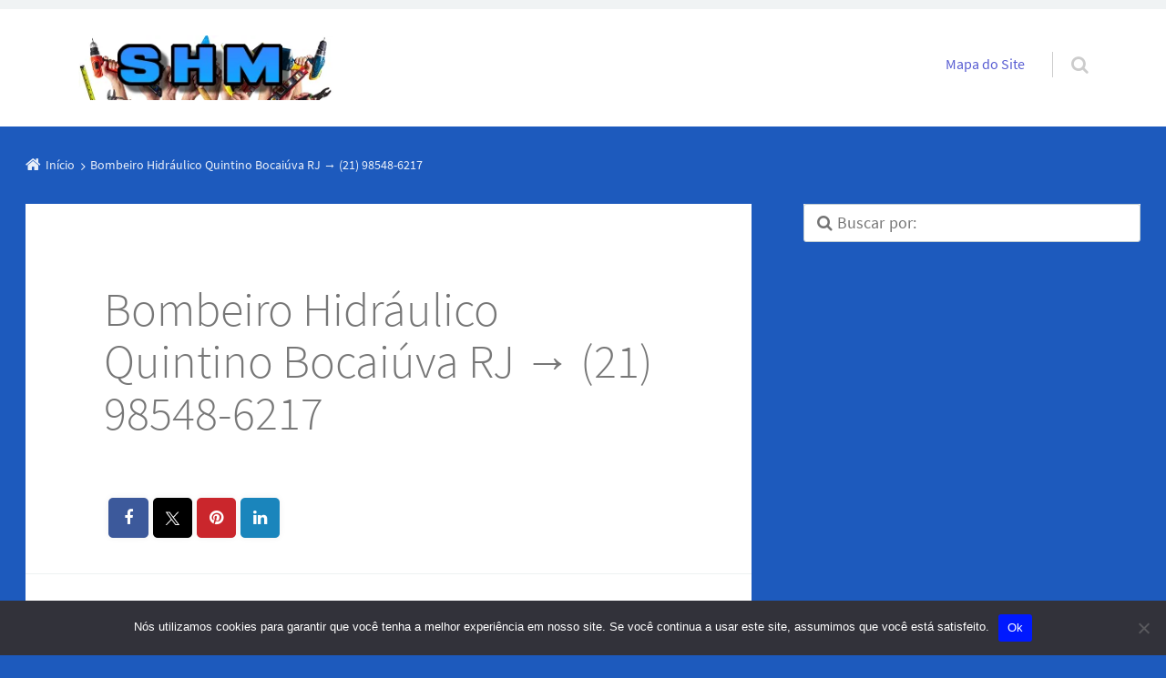

--- FILE ---
content_type: text/html; charset=UTF-8
request_url: https://servicos.heliomello.com.br/bombeiro-hidraulico-quintino-bocaiuva-rj/
body_size: 23057
content:
<!doctype html>

<html lang="pt-BR" class="no-js">

<head>
	<meta charset="UTF-8" />
<meta name='robots' content='index, follow, max-image-preview:large, max-snippet:-1, max-video-preview:-1' />
<meta name="viewport" content="width=device-width, initial-scale=1" />
<meta name="generator" content="Épico 1.11.85" />
<link rel="preload" href="https://servicos.heliomello.com.br/wp-content/themes/epico/fonts/font-awesome/fontawesome-webfont.woff2?v=4.7.0" as="font" type="font/woff2" crossorigin>
<link rel="preload" href="https://servicos.heliomello.com.br/wp-content/themes/epico/fonts/source-sans-pro/subset/source-sans-pro-300-subset.woff2" as="font" type="font/woff2" crossorigin>
<link rel="preload" href="https://servicos.heliomello.com.br/wp-content/themes/epico/fonts/source-sans-pro/subset/source-sans-pro-700-subset.woff2" as="font" type="font/woff2" crossorigin>
<link rel="preload" href="https://servicos.heliomello.com.br/wp-content/themes/epico/fonts/source-sans-pro/subset/source-sans-pro-regular-subset.woff2" as="font" type="font/woff2" crossorigin>
<style>
@font-face{font-style:normal;font-family:Source Sans Pro;src:url(https://servicos.heliomello.com.br/wp-content/themes/epico/fonts/source-sans-pro/subset/source-sans-pro-300-subset.woff2) format("woff2"),url(https://servicos.heliomello.com.br/wp-content/themes/epico/fonts/source-sans-pro/subset/source-sans-pro-300-subset.woff) format("woff");font-weight:300;font-display:swap}
@font-face{font-style:normal;font-family:Source Sans Pro;src:url(https://servicos.heliomello.com.br/wp-content/themes/epico/fonts/source-sans-pro/subset/source-sans-pro-700-subset.woff2) format("woff2"),url(https://servicos.heliomello.com.br/wp-content/themes/epico/fonts/source-sans-pro/subset/source-sans-pro-700-subset.woff) format("woff");font-weight:700;font-display:swap}
@font-face{font-style:normal;font-family:Source Sans Pro;src:url(https://servicos.heliomello.com.br/wp-content/themes/epico/fonts/source-sans-pro/subset/source-sans-pro-regular-subset.woff2) format("woff2"),url(https://servicos.heliomello.com.br/wp-content/themes/epico/fonts/source-sans-pro/subset/source-sans-pro-regular-subset.woff) format("woff");font-weight:regular;font-display:swap}
</style>
<script>
if("fonts" in document){
var source_sans_pro_300 = new FontFace("Source Sans Pro", "url(https://servicos.heliomello.com.br/wp-content/themes/epico/fonts/source-sans-pro/source-sans-pro-300.woff2) format('woff2'),url(https://servicos.heliomello.com.br/wp-content/themes/epico/fonts/source-sans-pro-300.woff) format('woff')");
var source_sans_pro_700 = new FontFace("Source Sans Pro", "url(https://servicos.heliomello.com.br/wp-content/themes/epico/fonts/source-sans-pro/source-sans-pro-700.woff2) format('woff2'),url(https://servicos.heliomello.com.br/wp-content/themes/epico/fonts/source-sans-pro-700.woff) format('woff')");
var source_sans_pro_regular = new FontFace("Source Sans Pro", "url(https://servicos.heliomello.com.br/wp-content/themes/epico/fonts/source-sans-pro/source-sans-pro-regular.woff2) format('woff2'),url(https://servicos.heliomello.com.br/wp-content/themes/epico/fonts/source-sans-pro-regular.woff) format('woff')");
Promise.all([source_sans_pro_300.load(),source_sans_pro_700.load(),source_sans_pro_regular.load(),]).then( function(loadedFonts){loadedFonts.forEach(function(font){document.fonts.add(font);});});
}</script>

	<!-- This site is optimized with the Yoast SEO plugin v26.8 - https://yoast.com/product/yoast-seo-wordpress/ -->
	<title>Bombeiro Hidráulico Quintino Bocaiúva RJ → (21) 98548-6217</title>
	<link rel="canonical" href="https://servicos.heliomello.com.br/bombeiro-hidraulico-quintino-bocaiuva-rj/" />
	<meta property="og:locale" content="pt_BR" />
	<meta property="og:type" content="article" />
	<meta property="og:title" content="Bombeiro Hidráulico Quintino Bocaiúva RJ → (21) 98548-6217" />
	<meta property="og:description" content="Você está procurando por um serviço confiável de bombeiro hidráulico em Quintino Bocaiúva RJ? Não procure mais! Nossa equipe de especialistas em encanamento está pronta para atender às suas necessidades, seja para reparos emergenciais ou instalações planejadas. DVM Serviços RJ → (21) 98548-6217 Whatsapp. Por que escolher nosso serviço de Bombeiro Hidráulico em Quintino Bocaiúva RJ: Profissionais Qualificados: Nossos bombeiros hidráulicos são altamente treinados e experientes. Eles possuem as habilidades necessárias para lidar com uma ampla gama de problemas hidráulicos, desde vazamentos simples até instalações complexas. Continue lendo→" />
	<meta property="og:url" content="https://servicos.heliomello.com.br/bombeiro-hidraulico-quintino-bocaiuva-rj/" />
	<meta property="og:site_name" content="Serviços e Manutenções" />
	<meta property="og:image" content="https://servicos.heliomello.com.br/wp-content/uploads/2017/05/bomb.jpg" />
	<meta name="twitter:card" content="summary_large_image" />
	<meta name="twitter:label1" content="Est. tempo de leitura" />
	<meta name="twitter:data1" content="5 minutos" />
	<script type="application/ld+json" class="yoast-schema-graph">{"@context":"https://schema.org","@graph":[{"@type":"WebPage","@id":"https://servicos.heliomello.com.br/bombeiro-hidraulico-quintino-bocaiuva-rj/","url":"https://servicos.heliomello.com.br/bombeiro-hidraulico-quintino-bocaiuva-rj/","name":"Bombeiro Hidráulico Quintino Bocaiúva RJ → (21) 98548-6217","isPartOf":{"@id":"https://servicos.heliomello.com.br/#website"},"primaryImageOfPage":{"@id":"https://servicos.heliomello.com.br/bombeiro-hidraulico-quintino-bocaiuva-rj/#primaryimage"},"image":{"@id":"https://servicos.heliomello.com.br/bombeiro-hidraulico-quintino-bocaiuva-rj/#primaryimage"},"thumbnailUrl":"https://servicos.heliomello.com.br/wp-content/uploads/2017/05/bomb.jpg","datePublished":"2024-09-17T11:35:01+00:00","breadcrumb":{"@id":"https://servicos.heliomello.com.br/bombeiro-hidraulico-quintino-bocaiuva-rj/#breadcrumb"},"inLanguage":"pt-BR","potentialAction":[{"@type":"ReadAction","target":["https://servicos.heliomello.com.br/bombeiro-hidraulico-quintino-bocaiuva-rj/"]}]},{"@type":"ImageObject","inLanguage":"pt-BR","@id":"https://servicos.heliomello.com.br/bombeiro-hidraulico-quintino-bocaiuva-rj/#primaryimage","url":"https://servicos.heliomello.com.br/wp-content/uploads/2017/05/bomb.jpg","contentUrl":"https://servicos.heliomello.com.br/wp-content/uploads/2017/05/bomb.jpg","width":800,"height":600,"caption":"Encanador - caça vazamentos"},{"@type":"BreadcrumbList","@id":"https://servicos.heliomello.com.br/bombeiro-hidraulico-quintino-bocaiuva-rj/#breadcrumb","itemListElement":[{"@type":"ListItem","position":1,"name":"Início","item":"https://servicos.heliomello.com.br/"},{"@type":"ListItem","position":2,"name":"Bombeiro Hidráulico Quintino Bocaiúva RJ → (21) 98548-6217"}]},{"@type":"WebSite","@id":"https://servicos.heliomello.com.br/#website","url":"https://servicos.heliomello.com.br/","name":"Serviços e Manutenções","description":"Pedreiro - Marido de Aluguel - Bombeiro Hidráulico - Pintor - Rebaixamentos e Obras em Geral","publisher":{"@id":"https://servicos.heliomello.com.br/#organization"},"potentialAction":[{"@type":"SearchAction","target":{"@type":"EntryPoint","urlTemplate":"https://servicos.heliomello.com.br/?s={search_term_string}"},"query-input":{"@type":"PropertyValueSpecification","valueRequired":true,"valueName":"search_term_string"}}],"inLanguage":"pt-BR"},{"@type":"Organization","@id":"https://servicos.heliomello.com.br/#organization","name":"Serviços e Manutenções","url":"https://servicos.heliomello.com.br/","logo":{"@type":"ImageObject","inLanguage":"pt-BR","@id":"https://servicos.heliomello.com.br/#/schema/logo/image/","url":"https://servicos.heliomello.com.br/wp-content/uploads/2020/03/Empresa-de-serviços.jpg","contentUrl":"https://servicos.heliomello.com.br/wp-content/uploads/2020/03/Empresa-de-serviços.jpg","width":400,"height":300,"caption":"Serviços e Manutenções"},"image":{"@id":"https://servicos.heliomello.com.br/#/schema/logo/image/"}}]}</script>
	<!-- / Yoast SEO plugin. -->


<link rel='dns-prefetch' href='//themes.googleusercontent.com' />
<link rel="pingback" href="https://servicos.heliomello.com.br/xmlrpc.php" />
<link rel="alternate" title="oEmbed (JSON)" type="application/json+oembed" href="https://servicos.heliomello.com.br/wp-json/oembed/1.0/embed?url=https%3A%2F%2Fservicos.heliomello.com.br%2Fbombeiro-hidraulico-quintino-bocaiuva-rj%2F" />
<link rel="alternate" title="oEmbed (XML)" type="text/xml+oembed" href="https://servicos.heliomello.com.br/wp-json/oembed/1.0/embed?url=https%3A%2F%2Fservicos.heliomello.com.br%2Fbombeiro-hidraulico-quintino-bocaiuva-rj%2F&#038;format=xml" />
<style id='wp-img-auto-sizes-contain-inline-css' type='text/css'>
img:is([sizes=auto i],[sizes^="auto," i]){contain-intrinsic-size:3000px 1500px}
/*# sourceURL=wp-img-auto-sizes-contain-inline-css */
</style>

<link rel='stylesheet' id='epico_global_assets-epico_capture_styles-css' href='https://servicos.heliomello.com.br/wp-content/plugins/uf-epico/assets/css/capture-styles-min.css?ver=1.11.85' type='text/css' media='all' />
<link rel='stylesheet' id='font-awesome-css' href='https://servicos.heliomello.com.br/wp-content/themes/epico/fonts/font-awesome/font-awesome.min.css?ver=4.7.0' type='text/css' media='all' />
<link rel='stylesheet' id='style-css' href='https://servicos.heliomello.com.br/wp-content/themes/epico/style.min.css?ver=1.11.85' type='text/css' media='all' />
<style id='style-inline-css' type='text/css'>
body[class*="epc-s"]{background-color:#1d5abd!important}.breadcrumb-trail .trail-item:nth-child(n+4) span::before,.breadcrumb-trail .trail-end,.epico-related-posts > h3.epico-related-posts-title,#comments-template > #respond,.epico-related-posts .fa-plus-square-o::before,#comments-template > .comment-respond label[for="author"]::before,#comments-template > .comment-respond label[for="email"]::before,#comments-template > .comment-respond label[for="url"]::before,#comments-template > .comment-respond label[for="comment"]::before,ia-info-toggle::after{color:rgba(255,255,255,.9)}.epico-related-posts>h3.epico-related-posts-title{border-bottom: 1px solid rgba(255,255,255,.9)}.logged-in-as{border: 1px solid rgba(255,255,255,.9)}.breadcrumb-trail .trail-item a,[class*="epc-s"] .epico-related-posts a,[class*="epc-s"] #comments-template > #respond a,[class*="epc-s"] #comments-template > #respond a:hover,[class*="epc-s"] #comments-template > #respond .logged-in-as::before,[class*="epc-s"] #breadcrumbs a{color: rgba(255,255,255,.9)}.zen .breadcrumb-trail .trail-item:nth-child(n+4) span::before,.zen .breadcrumb-trail .trail-end,.zen .epico-related-posts > h3.epico-related-posts-title,.zen #comments-template > #respond,.zen .epico-related-posts .fa-plus-square-o::before,.zen #comments-template > .comment-respond label[for="author"]::before,.zen #comments-template > .comment-respond label[for="email"]::before,.zen #comments-template > .comment-respond label[for="url"]::before,.zen #comments-template > .comment-respond label[for="comment"]::before,.zen ia-info-toggle::after,.zen #comments-template label{color:#777}.zen .epico-related-posts>h3.epico-related-posts-title{border-bottom: 1px solid #e4e4e4}.zen .logged-in-as{border: 1px solid #A1A1A1}.zen .breadcrumb-trail .trail-item a,.zen[class*="epc-s"] .epico-related-posts a,.zen[class*="epc-s"] #comments-template > #respond a,.zen[class*="epc-s"] #comments-template > #respond a:hover,.zen[class*="epc-s"] #comments-template > #respond .logged-in-as::before{color:#777}
.page-template-tpl-helper-pb[class*="epc-"],.page-template-tpl-helper-pb-alt[class*="epc-"],.page-template-tpl-helper-min-pb[class*="epc-"],.page-template-landing[class*="epc-"]{background-color:#FFFFFF!important;}.page-template-landing[class*="epc-"] #page,.page-template-tpl-helper-min-pb[class*="epc-"] #page{border-top: none !important}
.epc-nst,.epc-nst label,.epc-nst textarea,.epc-nst input:not([type=submit]):not([type=radio]):not([type=checkbox]):not([type=file]),.epc-nst select[multiple=multiple],.epc-nst.epc-button,.epc-nst input[type="submit"],.epc-nst a.uf-button,button.uf-button,.epc-nst .not-found input.search-submit[type="submit"],.epc-nst #nav input.search-submit[type="submit"],.epc-nst #comments .comment-reply-link,.epc-nst #comments .comment-reply-login,.epc-nst .epico_author a[class*=button],.epc-nst.wordpress div.uberaviso a[class*="button"],.epc-nst.wordpress .mejs-controls a:focus>.mejs-offscreen,.epc-nst .format-quote p:first-child::before,.epc-nst .format-quote p:first-child::after,.epc-nst .epico-related-posts h4.related-post-title,.epc-nst .placeholder,.epc-nst .editor-tag,.epc-nst .wp-block-calendar table,.epc-nst .entry-content li::before{font-family:Noto Serif,Georgia,serif}.epc-nst li.fa,.epc-nst li.fa::before,.epc-nst .fa,.epc-nst textarea.fa,.epc-nst input:not([type=submit]):not([type=radio]):not([type=checkbox]):not([type=file]).fa,.epc-nst .not-found input.search-submit[type="submit"],.epc-nst #search-wrap input.fa[type="search"],.epc-nst #nav input.search-submit[type="submit"],.epc-nst #respond #submit,.epc-nst .capture-wrap form input[class*="uf-"]{font-family:FontAwesome,Noto Serif,Georgia,serif!important}.epc-nst main{font-size:.9rem}.epc-nst #menu-primary li a,.epc-nst .author-profile,.epc-nst .nav-posts span,.epc-nst #sidebar-promo-inner .widget,.epc-nst #branding,.epc-nst #sidebar-footer .widget{font-size:.78889rem}.epc-nst .entry-byline>*,.epc-nst .entry-footer>*{font-size:.69012rem}.epc-nst .sidebar section[class*="epico_pages"] li>a:first-child,.epc-nst .sidebar section[class*="epico_links"] li>a:first-child{font-size:1.06563rem}.epc-nst .widget h3,.epc-nst .epico_social h3{font-size:1.30181rem}.epc-nst textarea,.epc-nst input:not([type=submit]):not([type=radio]):not([type=checkbox]):not([type=file]){font-size:.9rem}.epc-nst .nav-posts{font-size:1.025rem}.epc-nst #sidebar-top .widget,.epc-nst #breadcrumbs nav,.epc-nst .credit{font-size:.69012rem}.epc-nst .uberaviso{font-size:16px}@media only screen and (min-width:480px){.epc-nst .epico-related-posts h4.related-post-title{font-size:.9rem}}@media only screen and (min-width:680px){.epc-nst .sidebar .widget,.epc-nst #after-primary,.epc-nst #sidebar-promo-home .widget,.epc-nst #sidebar-subsidiary .widget,.epc-nst #sidebar-before-content .widget,.epc-nst #after-primary .widget{font-size:.78889rem}.epc-nst #search-toggle::after{top:1px}}@media only screen and (min-width:1020px){.epc-nst.gecko #search-toggle::before,.epc-nst.ie #search-toggle::before{top:30px}.epc-nst .capture-wrap.fw .capture .capture-intro{font-size:19px}}@media only screen and (min-width:1410px){.epc-nst.gecko #search-toggle::before,.epc-nst.ie #search-toggle::before{top:33px}.epc-nst .capture-wrap.fw .capture .capture-notice{font-size:13px}.epc-nst .capture-wrap.fw.ip .capture .uf-fields .capture-notice{font-size:24px}.epc-nst #search-toggle::after{top:0}}@media only screen and (max-width:680px){.epc-nst #search-toggle::after{right:19px}.epc-nst #menu-primary li a{font-size:1.125rem}.epc-nst #menu-primary li ul a{font-size:0.88889rem}}@media only screen and (max-width:480px){.epc-nst #search-toggle::after{right:20px}}
@media screen and (max-width:420px){.social-likes__counter{display:none}.sticky-active .social-total-shares{right:0}.sticky-active #social-bar-sticky #social-close{right:5px}}
/*# sourceURL=style-inline-css */
</style>
<link rel='stylesheet' id='epico-style-8-css' href='https://servicos.heliomello.com.br/wp-content/themes/epico/css/color-styles/min/style8.min.css?ver=1.11.85' type='text/css' media='all' />
<link rel='stylesheet' id='wp-block-library-css' href='https://servicos.heliomello.com.br/wp-includes/css/dist/block-library/style.min.css?ver=6.9' type='text/css' media='all' />
<style id='global-styles-inline-css' type='text/css'>
:root{--wp--preset--aspect-ratio--square: 1;--wp--preset--aspect-ratio--4-3: 4/3;--wp--preset--aspect-ratio--3-4: 3/4;--wp--preset--aspect-ratio--3-2: 3/2;--wp--preset--aspect-ratio--2-3: 2/3;--wp--preset--aspect-ratio--16-9: 16/9;--wp--preset--aspect-ratio--9-16: 9/16;--wp--preset--color--black: #000000;--wp--preset--color--cyan-bluish-gray: #abb8c3;--wp--preset--color--white: #ffffff;--wp--preset--color--pale-pink: #f78da7;--wp--preset--color--vivid-red: #cf2e2e;--wp--preset--color--luminous-vivid-orange: #ff6900;--wp--preset--color--luminous-vivid-amber: #fcb900;--wp--preset--color--light-green-cyan: #7bdcb5;--wp--preset--color--vivid-green-cyan: #00d084;--wp--preset--color--pale-cyan-blue: #8ed1fc;--wp--preset--color--vivid-cyan-blue: #0693e3;--wp--preset--color--vivid-purple: #9b51e0;--wp--preset--color--full-white: #fff;--wp--preset--color--ice-grey: #fcfcfc;--wp--preset--color--rainy-grey: #ebeeef;--wp--preset--color--light-beige: #f9f5ee;--wp--preset--color--ocean-blue: #00c1c0;--wp--preset--color--lava-red: #ff7443;--wp--preset--color--midnight-grey: #3f4f55;--wp--preset--color--night-grey: #5f7781;--wp--preset--color--sky-blue: #009cff;--wp--preset--color--dawn-orange: #ffad00;--wp--preset--color--floral-violet: #6e83f7;--wp--preset--color--emerald-green: #00c29a;--wp--preset--gradient--vivid-cyan-blue-to-vivid-purple: linear-gradient(135deg,rgb(6,147,227) 0%,rgb(155,81,224) 100%);--wp--preset--gradient--light-green-cyan-to-vivid-green-cyan: linear-gradient(135deg,rgb(122,220,180) 0%,rgb(0,208,130) 100%);--wp--preset--gradient--luminous-vivid-amber-to-luminous-vivid-orange: linear-gradient(135deg,rgb(252,185,0) 0%,rgb(255,105,0) 100%);--wp--preset--gradient--luminous-vivid-orange-to-vivid-red: linear-gradient(135deg,rgb(255,105,0) 0%,rgb(207,46,46) 100%);--wp--preset--gradient--very-light-gray-to-cyan-bluish-gray: linear-gradient(135deg,rgb(238,238,238) 0%,rgb(169,184,195) 100%);--wp--preset--gradient--cool-to-warm-spectrum: linear-gradient(135deg,rgb(74,234,220) 0%,rgb(151,120,209) 20%,rgb(207,42,186) 40%,rgb(238,44,130) 60%,rgb(251,105,98) 80%,rgb(254,248,76) 100%);--wp--preset--gradient--blush-light-purple: linear-gradient(135deg,rgb(255,206,236) 0%,rgb(152,150,240) 100%);--wp--preset--gradient--blush-bordeaux: linear-gradient(135deg,rgb(254,205,165) 0%,rgb(254,45,45) 50%,rgb(107,0,62) 100%);--wp--preset--gradient--luminous-dusk: linear-gradient(135deg,rgb(255,203,112) 0%,rgb(199,81,192) 50%,rgb(65,88,208) 100%);--wp--preset--gradient--pale-ocean: linear-gradient(135deg,rgb(255,245,203) 0%,rgb(182,227,212) 50%,rgb(51,167,181) 100%);--wp--preset--gradient--electric-grass: linear-gradient(135deg,rgb(202,248,128) 0%,rgb(113,206,126) 100%);--wp--preset--gradient--midnight: linear-gradient(135deg,rgb(2,3,129) 0%,rgb(40,116,252) 100%);--wp--preset--font-size--small: 14px;--wp--preset--font-size--medium: 20px;--wp--preset--font-size--large: 20px;--wp--preset--font-size--x-large: 42px;--wp--preset--font-size--regular: 16px;--wp--preset--font-size--larger: 24px;--wp--preset--spacing--20: 0.44rem;--wp--preset--spacing--30: 0.67rem;--wp--preset--spacing--40: 1rem;--wp--preset--spacing--50: 1.5rem;--wp--preset--spacing--60: 2.25rem;--wp--preset--spacing--70: 3.38rem;--wp--preset--spacing--80: 5.06rem;--wp--preset--shadow--natural: 6px 6px 9px rgba(0, 0, 0, 0.2);--wp--preset--shadow--deep: 12px 12px 50px rgba(0, 0, 0, 0.4);--wp--preset--shadow--sharp: 6px 6px 0px rgba(0, 0, 0, 0.2);--wp--preset--shadow--outlined: 6px 6px 0px -3px rgb(255, 255, 255), 6px 6px rgb(0, 0, 0);--wp--preset--shadow--crisp: 6px 6px 0px rgb(0, 0, 0);}:root :where(.is-layout-flow) > :first-child{margin-block-start: 0;}:root :where(.is-layout-flow) > :last-child{margin-block-end: 0;}:root :where(.is-layout-flow) > *{margin-block-start: 24px;margin-block-end: 0;}:root :where(.is-layout-constrained) > :first-child{margin-block-start: 0;}:root :where(.is-layout-constrained) > :last-child{margin-block-end: 0;}:root :where(.is-layout-constrained) > *{margin-block-start: 24px;margin-block-end: 0;}:root :where(.is-layout-flex){gap: 24px;}:root :where(.is-layout-grid){gap: 24px;}body .is-layout-flex{display: flex;}.is-layout-flex{flex-wrap: wrap;align-items: center;}.is-layout-flex > :is(*, div){margin: 0;}body .is-layout-grid{display: grid;}.is-layout-grid > :is(*, div){margin: 0;}.has-black-color{color: var(--wp--preset--color--black) !important;}.has-cyan-bluish-gray-color{color: var(--wp--preset--color--cyan-bluish-gray) !important;}.has-white-color{color: var(--wp--preset--color--white) !important;}.has-pale-pink-color{color: var(--wp--preset--color--pale-pink) !important;}.has-vivid-red-color{color: var(--wp--preset--color--vivid-red) !important;}.has-luminous-vivid-orange-color{color: var(--wp--preset--color--luminous-vivid-orange) !important;}.has-luminous-vivid-amber-color{color: var(--wp--preset--color--luminous-vivid-amber) !important;}.has-light-green-cyan-color{color: var(--wp--preset--color--light-green-cyan) !important;}.has-vivid-green-cyan-color{color: var(--wp--preset--color--vivid-green-cyan) !important;}.has-pale-cyan-blue-color{color: var(--wp--preset--color--pale-cyan-blue) !important;}.has-vivid-cyan-blue-color{color: var(--wp--preset--color--vivid-cyan-blue) !important;}.has-vivid-purple-color{color: var(--wp--preset--color--vivid-purple) !important;}.has-full-white-color{color: var(--wp--preset--color--full-white) !important;}.has-ice-grey-color{color: var(--wp--preset--color--ice-grey) !important;}.has-rainy-grey-color{color: var(--wp--preset--color--rainy-grey) !important;}.has-light-beige-color{color: var(--wp--preset--color--light-beige) !important;}.has-ocean-blue-color{color: var(--wp--preset--color--ocean-blue) !important;}.has-lava-red-color{color: var(--wp--preset--color--lava-red) !important;}.has-midnight-grey-color{color: var(--wp--preset--color--midnight-grey) !important;}.has-night-grey-color{color: var(--wp--preset--color--night-grey) !important;}.has-sky-blue-color{color: var(--wp--preset--color--sky-blue) !important;}.has-dawn-orange-color{color: var(--wp--preset--color--dawn-orange) !important;}.has-floral-violet-color{color: var(--wp--preset--color--floral-violet) !important;}.has-emerald-green-color{color: var(--wp--preset--color--emerald-green) !important;}.has-black-background-color{background-color: var(--wp--preset--color--black) !important;}.has-cyan-bluish-gray-background-color{background-color: var(--wp--preset--color--cyan-bluish-gray) !important;}.has-white-background-color{background-color: var(--wp--preset--color--white) !important;}.has-pale-pink-background-color{background-color: var(--wp--preset--color--pale-pink) !important;}.has-vivid-red-background-color{background-color: var(--wp--preset--color--vivid-red) !important;}.has-luminous-vivid-orange-background-color{background-color: var(--wp--preset--color--luminous-vivid-orange) !important;}.has-luminous-vivid-amber-background-color{background-color: var(--wp--preset--color--luminous-vivid-amber) !important;}.has-light-green-cyan-background-color{background-color: var(--wp--preset--color--light-green-cyan) !important;}.has-vivid-green-cyan-background-color{background-color: var(--wp--preset--color--vivid-green-cyan) !important;}.has-pale-cyan-blue-background-color{background-color: var(--wp--preset--color--pale-cyan-blue) !important;}.has-vivid-cyan-blue-background-color{background-color: var(--wp--preset--color--vivid-cyan-blue) !important;}.has-vivid-purple-background-color{background-color: var(--wp--preset--color--vivid-purple) !important;}.has-full-white-background-color{background-color: var(--wp--preset--color--full-white) !important;}.has-ice-grey-background-color{background-color: var(--wp--preset--color--ice-grey) !important;}.has-rainy-grey-background-color{background-color: var(--wp--preset--color--rainy-grey) !important;}.has-light-beige-background-color{background-color: var(--wp--preset--color--light-beige) !important;}.has-ocean-blue-background-color{background-color: var(--wp--preset--color--ocean-blue) !important;}.has-lava-red-background-color{background-color: var(--wp--preset--color--lava-red) !important;}.has-midnight-grey-background-color{background-color: var(--wp--preset--color--midnight-grey) !important;}.has-night-grey-background-color{background-color: var(--wp--preset--color--night-grey) !important;}.has-sky-blue-background-color{background-color: var(--wp--preset--color--sky-blue) !important;}.has-dawn-orange-background-color{background-color: var(--wp--preset--color--dawn-orange) !important;}.has-floral-violet-background-color{background-color: var(--wp--preset--color--floral-violet) !important;}.has-emerald-green-background-color{background-color: var(--wp--preset--color--emerald-green) !important;}.has-black-border-color{border-color: var(--wp--preset--color--black) !important;}.has-cyan-bluish-gray-border-color{border-color: var(--wp--preset--color--cyan-bluish-gray) !important;}.has-white-border-color{border-color: var(--wp--preset--color--white) !important;}.has-pale-pink-border-color{border-color: var(--wp--preset--color--pale-pink) !important;}.has-vivid-red-border-color{border-color: var(--wp--preset--color--vivid-red) !important;}.has-luminous-vivid-orange-border-color{border-color: var(--wp--preset--color--luminous-vivid-orange) !important;}.has-luminous-vivid-amber-border-color{border-color: var(--wp--preset--color--luminous-vivid-amber) !important;}.has-light-green-cyan-border-color{border-color: var(--wp--preset--color--light-green-cyan) !important;}.has-vivid-green-cyan-border-color{border-color: var(--wp--preset--color--vivid-green-cyan) !important;}.has-pale-cyan-blue-border-color{border-color: var(--wp--preset--color--pale-cyan-blue) !important;}.has-vivid-cyan-blue-border-color{border-color: var(--wp--preset--color--vivid-cyan-blue) !important;}.has-vivid-purple-border-color{border-color: var(--wp--preset--color--vivid-purple) !important;}.has-full-white-border-color{border-color: var(--wp--preset--color--full-white) !important;}.has-ice-grey-border-color{border-color: var(--wp--preset--color--ice-grey) !important;}.has-rainy-grey-border-color{border-color: var(--wp--preset--color--rainy-grey) !important;}.has-light-beige-border-color{border-color: var(--wp--preset--color--light-beige) !important;}.has-ocean-blue-border-color{border-color: var(--wp--preset--color--ocean-blue) !important;}.has-lava-red-border-color{border-color: var(--wp--preset--color--lava-red) !important;}.has-midnight-grey-border-color{border-color: var(--wp--preset--color--midnight-grey) !important;}.has-night-grey-border-color{border-color: var(--wp--preset--color--night-grey) !important;}.has-sky-blue-border-color{border-color: var(--wp--preset--color--sky-blue) !important;}.has-dawn-orange-border-color{border-color: var(--wp--preset--color--dawn-orange) !important;}.has-floral-violet-border-color{border-color: var(--wp--preset--color--floral-violet) !important;}.has-emerald-green-border-color{border-color: var(--wp--preset--color--emerald-green) !important;}.has-vivid-cyan-blue-to-vivid-purple-gradient-background{background: var(--wp--preset--gradient--vivid-cyan-blue-to-vivid-purple) !important;}.has-light-green-cyan-to-vivid-green-cyan-gradient-background{background: var(--wp--preset--gradient--light-green-cyan-to-vivid-green-cyan) !important;}.has-luminous-vivid-amber-to-luminous-vivid-orange-gradient-background{background: var(--wp--preset--gradient--luminous-vivid-amber-to-luminous-vivid-orange) !important;}.has-luminous-vivid-orange-to-vivid-red-gradient-background{background: var(--wp--preset--gradient--luminous-vivid-orange-to-vivid-red) !important;}.has-very-light-gray-to-cyan-bluish-gray-gradient-background{background: var(--wp--preset--gradient--very-light-gray-to-cyan-bluish-gray) !important;}.has-cool-to-warm-spectrum-gradient-background{background: var(--wp--preset--gradient--cool-to-warm-spectrum) !important;}.has-blush-light-purple-gradient-background{background: var(--wp--preset--gradient--blush-light-purple) !important;}.has-blush-bordeaux-gradient-background{background: var(--wp--preset--gradient--blush-bordeaux) !important;}.has-luminous-dusk-gradient-background{background: var(--wp--preset--gradient--luminous-dusk) !important;}.has-pale-ocean-gradient-background{background: var(--wp--preset--gradient--pale-ocean) !important;}.has-electric-grass-gradient-background{background: var(--wp--preset--gradient--electric-grass) !important;}.has-midnight-gradient-background{background: var(--wp--preset--gradient--midnight) !important;}.has-small-font-size{font-size: var(--wp--preset--font-size--small) !important;}.has-medium-font-size{font-size: var(--wp--preset--font-size--medium) !important;}.has-large-font-size{font-size: var(--wp--preset--font-size--large) !important;}.has-x-large-font-size{font-size: var(--wp--preset--font-size--x-large) !important;}.has-regular-font-size{font-size: var(--wp--preset--font-size--regular) !important;}.has-larger-font-size{font-size: var(--wp--preset--font-size--larger) !important;}
/*# sourceURL=global-styles-inline-css */
</style>

<style id='classic-theme-styles-inline-css' type='text/css'>
/*! This file is auto-generated */
.wp-block-button__link{color:#fff;background-color:#32373c;border-radius:9999px;box-shadow:none;text-decoration:none;padding:calc(.667em + 2px) calc(1.333em + 2px);font-size:1.125em}.wp-block-file__button{background:#32373c;color:#fff;text-decoration:none}
/*# sourceURL=/wp-includes/css/classic-themes.min.css */
</style>
<link rel='stylesheet' id='cookie-notice-front-css' href='https://servicos.heliomello.com.br/wp-content/plugins/cookie-notice/css/front.min.css?ver=2.5.11' type='text/css' media='all' />
<link rel='stylesheet' id='dashicons-css' href='https://servicos.heliomello.com.br/wp-includes/css/dashicons.min.css?ver=6.9' type='text/css' media='all' />
<script type="text/javascript" src="https://servicos.heliomello.com.br/wp-includes/js/jquery/jquery.min.js?ver=3.7.1" id="jquery-core-js"></script>
<script type="text/javascript" src="https://servicos.heliomello.com.br/wp-includes/js/jquery/jquery-migrate.min.js?ver=3.4.1" id="jquery-migrate-js"></script>
<script type="text/javascript" id="cookie-notice-front-js-before">
/* <![CDATA[ */
var cnArgs = {"ajaxUrl":"https:\/\/servicos.heliomello.com.br\/wp-admin\/admin-ajax.php","nonce":"d778a2bda0","hideEffect":"fade","position":"bottom","onScroll":false,"onScrollOffset":100,"onClick":false,"cookieName":"cookie_notice_accepted","cookieTime":2592000,"cookieTimeRejected":2592000,"globalCookie":false,"redirection":false,"cache":true,"revokeCookies":false,"revokeCookiesOpt":"automatic"};

//# sourceURL=cookie-notice-front-js-before
/* ]]> */
</script>
<script type="text/javascript" src="https://servicos.heliomello.com.br/wp-content/plugins/cookie-notice/js/front.min.js?ver=2.5.11" id="cookie-notice-front-js"></script>
<!-- Schema optimized by Schema Pro --><script type="application/ld+json">{"@context":"https://schema.org","@type":"Recipe","name":"Bombeiro Hidráulico Quintino Bocaiúva RJ → (21) 98548-6217","image":{"@type":"ImageObject","url":"https://servicos.heliomello.com.br/wp-content/uploads/2024/06/Servicos-instalacoes-reparos-e-manutencao.png","width":500,"height":500},"author":{"@type":"Organization","name":"admin"},"description":"Você está procurando por um serviço confiável de bombeiro hidráulico em Quintino Bocaiúva RJ? Não procure mais! Nossa equipe de especialistas em encanamento está pronta para atender às suas necessidades, seja para reparos emergenciais ou instalações planejadas.\r\n\r\n\r\n\r\n \tDVM Serviços RJ → (21) 98548-6217 Whatsapp.\r\n\r\n\r\n\r\nPor que escolher nosso serviço de Bombeiro Hidráulico em Quintino Bocaiúva RJ:\r\n\r\nProfissionais Qualificados: Nossos bombeiros hidráulicos são altamente treinados e experientes. Eles possuem as habilidades necessárias para lidar com uma ampla gama de problemas hidráulicos, desde vazamentos simples até instalações complexas. Código: RT64G6M19N8XQAH6H.\r\n\r\n\r\n\r\nAtendimento Rápido: Entendemos que problemas hidráulicos podem ser inconvenientes e muitas vezes requerem atenção imediata. Estamos prontos para atender às suas chamadas de emergência 24 horas por dia, 7 dias por semana, em todo bairro de Quintino Bocaiúva RJ.\r\n\r\n⚠️Atenção: Esse site não têm qualquer vínculo com os profissionais ou clientes, ambos precisam dialogar entre as partes.\r\nEssa página é um anúncio, qualquer acordo é de total responsabilidade do anunciante e do cliente, assim como, não repassamos qualquer serviço de maneira alguma. Obrigado pela compreensão.\r\nEquipamento de Ponta: Utilizamos equipamentos modernos e tecnologicamente avançados para garantir que o trabalho seja realizado com eficiência e precisão. Isso nos permite resolver os problemas de forma rápida e eficaz.\r\n\r\nTransparência de Preços: Acreditamos na transparência em todos os nossos serviços. Você receberá um orçamento claro e detalhado antes de iniciarmos qualquer trabalho, para que não haja surpresas desagradáveis no final.\r\n\r\nVariedade de Serviços: Oferecemos uma ampla gama de serviços hidráulicos, desde reparos simples de torneiras até instalações completas de encanamento para novas construções. Não importa o tamanho do trabalho, estamos aqui para ajudar.\r\n\r\n\r\n\r\nNossos Serviços de Bombeiro Hidráulico em Quintino Bocaiúva RJ Incluem:\r\n\r\n \tReparo de vazamentos e infiltrações.\r\n \tDesentupimento de canos e tubulações.\r\n \tInstalação de torneiras, chuveiros e sanitários.\r\n \tManutenção preventiva para evitar futuros problemas hidráulicos.\r\n \tInspeção e reparo de sistemas de aquecimento de água.\r\n \tRenovação e modernização de encanamentos antigos.\r\n \tConfie em nossa equipe de bombeiros hidráulicos em Quintino Bocaiúva RJ para solucionar seus\r\n \tproblemas de encanamento de forma rápida, eficaz e confiável. Estamos dedicados a\r\n \tfornecer o melhor serviço possível para garantir sua satisfação.\r\n\r\nNão espere até que um problema hidráulico se torne uma emergência. Entre em contato conosco hoje mesmo para obter assistência profissional. Estamos prontos para atender às suas necessidades de encanamento no Quintino Bocaiúva RJ.\r\n\r\n\r\n\r\nLigue agora mesmo para a gente e deixe nossos especialistas em bombeiro hidráulico cuidarem do seu sistema de encanamento. Sua satisfação é a nossa prioridade número um.\r\n\r\nServiços de encanador profissional, d'água, limpeza de caixas de gordura e fossas, desentupimos esgotos, pias, vaso sanitário, caça vazamentos entre outros.\r\nEmpresa de Bombeiros Hidráulicos em Quintino Bocaiúva RJ\r\nO bombeiro hidráulico em Quintino Bocaiúva RJ desempenha um papel crucial na manutenção e reparação dos sistemas de encanamento da cidade. Desde as redes residenciais até as instalações comerciais e industriais, esses profissionais são essenciais para garantir o fluxo contínuo de água e o funcionamento adequado dos sistemas de esgoto. Além disso, em uma metrópole tão dinâmica como o Rio de Janeiro, os bombeiros hidráulicos enfrentam uma variedade de desafios diários, desde vazamentos simples até emergências complexas que exigem intervenção imediata.\r\n\r\n\r\n\r\nNesse contexto, é fundamental que os bombeiros hidráulicos em Quintino Bocaiúva RJ estejam altamente qualificados e equipados com as ferramentas mais avançadas. Com habilidade e perícia, eles lidam com uma gama diversificada de problemas, desde entupimentos em tubulações até a instalação de sistemas de água quente. Além disso, sua capacidade de diagnosticar e resolver problemas rapidamente é fundamental para garantir a segurança e o conforto dos residentes e empresas da cidade.\r\n\r\nAdemais, a colaboração estreita com outros profissionais da construção civil, como pedreiros e eletricistas, é essencial para garantir o sucesso de projetos complexos. A coordenação eficaz entre essas diferentes especialidades é facilitada por uma comunicação clara e transparente, possibilitando a conclusão oportuna de projetos e reparos.\r\n\r\nAlém disso, os bombeiros hidráulicos em Quintino Bocaiúva RJ enfrentam desafios únicos devido às características geográficas e climáticas da região. As fortes chuvas e as áreas propensas a inundações exigem soluções hidráulicas resistentes e duradouras. Portanto, a capacidade de adaptação e inovação é essencial para enfrentar os desafios em constante evolução apresentados pelo ambiente urbano carioca.\r\n\r\nEm resumo, os bombeiros hidráulicos desempenham um papel indispensável na manutenção da infraestrutura hídrica em Quintino Bocaiúva RJ. Com habilidades técnicas avançadas, capacidade de resolução de problemas e colaboração eficaz, esses profissionais garantem o funcionamento seguro e eficiente dos sistemas de encanamento da cidade, contribuindo para o bem-estar e qualidade de vida de seus habitantes.\r\nEncanador em Quintino Bocaiúva RJ\r\nPortanto, descubra aqui o melhor serviço de encanador em Quintino Bocaiúva RJ, fazemos todos os serviços relacionados a hidráulica.\r\n\r\nObs: Alguns tipos de serviços ou região podem alterar a qualquer momento sem aviso prévio.\r\n\r\nPorque somos totalmente responsáveis e cobramos o preço justo para ambos os lados.\r\n\r\nDessa forma, contrate um serviço de hidráulica Quintino Bocaiúva RJ com a maior comodidade e rapidez.\r\n\r\n\r\n\r\nPor isso, aqui você vai encontrar profissionais montador de moveis rj que respeitam a todos os nossos clientes.\r\n\r\n \tFavor verificar o tipo de serviço que precisa, e veja se está disponível via telefone ou Whatsapp. Ou seja, alguns tipos de serviços podem sofrer algum tipo de limitação com o profissional da área.\r\n\r\nEntão faça o seu orçamento agora mesmo, porque bombeiro hidráulico em Quintino Bocaiúva RJ profissional você só vai encontrar aqui.\r\n\r\nPorque teremos a maior satisfação de prestar o melhor serviço que um encanador hidráulico pode fazer.\r\n\r\nConcluindo, lembre sempre, bombeiro hidráulico no bairro ou cidade de Quintino Bocaiúva RJ é aqui!","prepTime":"PT13H06M42S","cookTime":"PT08H21M31S","recipeYield":"Bombeiro Hidráulico Quintino Bocaiúva RJ → (21) 98548-6217","keywords":"Bombeiro Hidráulico Quintino Bocaiúva RJ → (21) 98548-6217","recipeCategory":"Serviços","recipeCuisine":"Bombeiro Hidráulico Quintino Bocaiúva RJ → (21) 98548-6217","aggregateRating":{"@type":"AggregateRating","ratingValue":"5","reviewCount":"101996"},"nutrition":{"@type":"NutritionInformation","calories":"98452"},"recipeIngredient":["conserto","manutenção","montagem","instalação","serviços","empresa","orçamento","móveis","contratar"],"recipeInstructions":[{"@type":"HowToStep","text":"Você está procurando por um serviço confiável de bombeiro hidráulico em Quintino Bocaiúva RJ? Não procure mais! Nossa equipe de especialistas em encanamento está pronta para atender às suas necessidades, seja para reparos emergenciais ou instalações planejadas.\r\n\r\n\r\n\r\n \tDVM Serviços RJ → (21) 98548-6217 Whatsapp.\r\n\r\n\r\n\r\nPor que escolher nosso serviço de Bombeiro Hidráulico em Quintino Bocaiúva RJ:\r\n\r\nProfissionais Qualificados: Nossos bombeiros hidráulicos são altamente treinados e experientes. Eles possuem as habilidades necessárias para lidar com uma ampla gama de problemas hidráulicos, desde vazamentos simples até instalações complexas. Código: RT64G6M19N8XQAH6H.\r\n\r\n\r\n\r\nAtendimento Rápido: Entendemos que problemas hidráulicos podem ser inconvenientes e muitas vezes requerem atenção imediata. Estamos prontos para atender às suas chamadas de emergência 24 horas por dia, 7 dias por semana, em todo bairro de Quintino Bocaiúva RJ.\r\n\r\n⚠️Atenção: Esse site não têm qualquer vínculo com os profissionais ou clientes, ambos precisam dialogar entre as partes.\r\nEssa página é um anúncio, qualquer acordo é de total responsabilidade do anunciante e do cliente, assim como, não repassamos qualquer serviço de maneira alguma. Obrigado pela compreensão.\r\nEquipamento de Ponta: Utilizamos equipamentos modernos e tecnologicamente avançados para garantir que o trabalho seja realizado com eficiência e precisão. Isso nos permite resolver os problemas de forma rápida e eficaz.\r\n\r\nTransparência de Preços: Acreditamos na transparência em todos os nossos serviços. Você receberá um orçamento claro e detalhado antes de iniciarmos qualquer trabalho, para que não haja surpresas desagradáveis no final.\r\n\r\nVariedade de Serviços: Oferecemos uma ampla gama de serviços hidráulicos, desde reparos simples de torneiras até instalações completas de encanamento para novas construções. Não importa o tamanho do trabalho, estamos aqui para ajudar.\r\n\r\n\r\n\r\nNossos Serviços de Bombeiro Hidráulico em Quintino Bocaiúva RJ Incluem:\r\n\r\n \tReparo de vazamentos e infiltrações.\r\n \tDesentupimento de canos e tubulações.\r\n \tInstalação de torneiras, chuveiros e sanitários.\r\n \tManutenção preventiva para evitar futuros problemas hidráulicos.\r\n \tInspeção e reparo de sistemas de aquecimento de água.\r\n \tRenovação e modernização de encanamentos antigos.\r\n \tConfie em nossa equipe de bombeiros hidráulicos em Quintino Bocaiúva RJ para solucionar seus\r\n \tproblemas de encanamento de forma rápida, eficaz e confiável. Estamos dedicados a\r\n \tfornecer o melhor serviço possível para garantir sua satisfação.\r\n\r\nNão espere até que um problema hidráulico se torne uma emergência. Entre em contato conosco hoje mesmo para obter assistência profissional. Estamos prontos para atender às suas necessidades de encanamento no Quintino Bocaiúva RJ.\r\n\r\n\r\n\r\nLigue agora mesmo para a gente e deixe nossos especialistas em bombeiro hidráulico cuidarem do seu sistema de encanamento. Sua satisfação é a nossa prioridade número um.\r\n\r\nServiços de encanador profissional, d'água, limpeza de caixas de gordura e fossas, desentupimos esgotos, pias, vaso sanitário, caça vazamentos entre outros.\r\nEmpresa de Bombeiros Hidráulicos em Quintino Bocaiúva RJ\r\nO bombeiro hidráulico em Quintino Bocaiúva RJ desempenha um papel crucial na manutenção e reparação dos sistemas de encanamento da cidade. Desde as redes residenciais até as instalações comerciais e industriais, esses profissionais são essenciais para garantir o fluxo contínuo de água e o funcionamento adequado dos sistemas de esgoto. Além disso, em uma metrópole tão dinâmica como o Rio de Janeiro, os bombeiros hidráulicos enfrentam uma variedade de desafios diários, desde vazamentos simples até emergências complexas que exigem intervenção imediata.\r\n\r\n\r\n\r\nNesse contexto, é fundamental que os bombeiros hidráulicos em Quintino Bocaiúva RJ estejam altamente qualificados e equipados com as ferramentas mais avançadas. Com habilidade e perícia, eles lidam com uma gama diversificada de problemas, desde entupimentos em tubulações até a instalação de sistemas de água quente. Além disso, sua capacidade de diagnosticar e resolver problemas rapidamente é fundamental para garantir a segurança e o conforto dos residentes e empresas da cidade.\r\n\r\nAdemais, a colaboração estreita com outros profissionais da construção civil, como pedreiros e eletricistas, é essencial para garantir o sucesso de projetos complexos. A coordenação eficaz entre essas diferentes especialidades é facilitada por uma comunicação clara e transparente, possibilitando a conclusão oportuna de projetos e reparos.\r\n\r\nAlém disso, os bombeiros hidráulicos em Quintino Bocaiúva RJ enfrentam desafios únicos devido às características geográficas e climáticas da região. As fortes chuvas e as áreas propensas a inundações exigem soluções hidráulicas resistentes e duradouras. Portanto, a capacidade de adaptação e inovação é essencial para enfrentar os desafios em constante evolução apresentados pelo ambiente urbano carioca.\r\n\r\nEm resumo, os bombeiros hidráulicos desempenham um papel indispensável na manutenção da infraestrutura hídrica em Quintino Bocaiúva RJ. Com habilidades técnicas avançadas, capacidade de resolução de problemas e colaboração eficaz, esses profissionais garantem o funcionamento seguro e eficiente dos sistemas de encanamento da cidade, contribuindo para o bem-estar e qualidade de vida de seus habitantes.\r\nEncanador em Quintino Bocaiúva RJ\r\nPortanto, descubra aqui o melhor serviço de encanador em Quintino Bocaiúva RJ, fazemos todos os serviços relacionados a hidráulica.\r\n\r\nObs: Alguns tipos de serviços ou região podem alterar a qualquer momento sem aviso prévio.\r\n\r\nPorque somos totalmente responsáveis e cobramos o preço justo para ambos os lados.\r\n\r\nDessa forma, contrate um serviço de hidráulica Quintino Bocaiúva RJ com a maior comodidade e rapidez.\r\n\r\n\r\n\r\nPor isso, aqui você vai encontrar profissionais montador de moveis rj que respeitam a todos os nossos clientes.\r\n\r\n \tFavor verificar o tipo de serviço que precisa, e veja se está disponível via telefone ou Whatsapp. Ou seja, alguns tipos de serviços podem sofrer algum tipo de limitação com o profissional da área.\r\n\r\nEntão faça o seu orçamento agora mesmo, porque bombeiro hidráulico em Quintino Bocaiúva RJ profissional você só vai encontrar aqui.\r\n\r\nPorque teremos a maior satisfação de prestar o melhor serviço que um encanador hidráulico pode fazer.\r\n\r\nConcluindo, lembre sempre, bombeiro hidráulico no bairro ou cidade de Quintino Bocaiúva RJ é aqui!","name":"Bombeiro Hidráulico Quintino Bocaiúva RJ → (21) 98548-6217","url":"https://servicos.heliomello.com.br/bombeiro-hidraulico-quintino-bocaiuva-rj/","image":"https://servicos.heliomello.com.br/wp-content/uploads/2024/06/Servicos-instalacoes-reparos-e-manutencao.png"}],"video":[{"@type":"VideoObject","name":"Serviços e Manutenções","description":"Bombeiro Hidráulico Quintino Bocaiúva RJ → (21) 98548-6217","thumbnailUrl":"https://servicos.heliomello.com.br/wp-content/uploads/2024/06/Servicos-instalacoes-reparos-e-manutencao.png","contentUrl":"https://servicos.heliomello.com.br/bombeiro-hidraulico-quintino-bocaiuva-rj/","embedUrl":"https://servicos.heliomello.com.br/author/admin","duration":"PT04H08M32S","uploadDate":"2024-09-17T11:35:01+00:00","expires":"2028-04-30T00:00:00+00:00","interactionCount":"4568897"}]}</script><!-- / Schema optimized by Schema Pro --><!-- sitelink-search-box Schema optimized by Schema Pro --><script type="application/ld+json">{"@context":"https:\/\/schema.org","@type":"WebSite","name":"Servi\u00e7os e manuten\u00e7\u00f5es","url":"https:\/\/servicos.heliomello.com.br","potentialAction":[{"@type":"SearchAction","target":"https:\/\/servicos.heliomello.com.br\/?s={search_term_string}","query-input":"required name=search_term_string"}]}</script><!-- / sitelink-search-box Schema optimized by Schema Pro --><!-- breadcrumb Schema optimized by Schema Pro --><script type="application/ld+json">{"@context":"https:\/\/schema.org","@type":"BreadcrumbList","itemListElement":[{"@type":"ListItem","position":1,"item":{"@id":"https:\/\/servicos.heliomello.com.br\/","name":"Home"}},{"@type":"ListItem","position":2,"item":{"@id":"https:\/\/servicos.heliomello.com.br\/bombeiro-hidraulico-quintino-bocaiuva-rj\/","name":"Bombeiro Hidr\u00e1ulico Quintino Bocai\u00fava RJ \u2192 (21) 98548-6217"}}]}</script><!-- / breadcrumb Schema optimized by Schema Pro -->			<style id="wpsp-style-frontend"></style>
			<link rel="icon" href="https://servicos.heliomello.com.br/wp-content/uploads/2017/05/cropped-ferramentas-33-150x150.png" sizes="32x32" />
<link rel="icon" href="https://servicos.heliomello.com.br/wp-content/uploads/2017/05/cropped-ferramentas-33-300x300.png" sizes="192x192" />
<link rel="apple-touch-icon" href="https://servicos.heliomello.com.br/wp-content/uploads/2017/05/cropped-ferramentas-33-300x300.png" />
<meta name="msapplication-TileImage" content="https://servicos.heliomello.com.br/wp-content/uploads/2017/05/cropped-ferramentas-33-300x300.png" />
<style id="kirki-inline-styles"></style>
	</head>

<body class="wordpress ltr pt pt-br parent-theme logged-out singular singular-page singular-page-20671 page-template-default cookies-not-set wp-schema-pro-2.10.6 epc-sdbr-r epico-sidebar epc-s8 epc-ss epc-sst epc-loop-c epc-meta-text epc-no-col-prim safari desktop epc-custom-bkg" dir="ltr" itemscope="itemscope" itemtype="https://schema.org/WebPage">

	
	<div id="page">

	
		
	
		<div id="header-wrapper">

			<header id="header" class="site-header" role="banner" itemscope="itemscope" itemtype="https://schema.org/WPHeader">

				<div class="wrap">

					
					<div id="branding" ">

					
					
						<p id="site-title" itemscope itemtype="https://schema.org/Organization">

							<a itemprop="url" href="https://servicos.heliomello.com.br" rel="home"  title="Homepage">

								<meta itemprop="name" content="Serviços e Manutenções">

								<img decoding="async"  width="150px" height="76px" style="width: 280px" id="logo" itemprop="image logo" src="https://servicos.heliomello.com.br/wp-content/uploads/2019/09/logotipo-do-site-serviços-e-manutenções.png" alt="Serviços e Manutenções" />
							</a>

						</p>

						
					
					</div><!-- #branding -->

					<div class="nav" id="nav">

						<!-- Menu de navegação primário -->

	<nav class="menu menu-primary" role="navigation" id="menu-primary" aria-label="Navegação primária Menu" itemscope="itemscope" itemtype="https://schema.org/SiteNavigationElement">

		<a id="nav-toggle" href="#" title="Alternar navegação"><span class="screen-reader-text">Alternar navegação</span><span class="nav-text">Menu</span></a>

		<div class="assistive-text skip-link">
			<a href="#content">Pular para o conteúdo</a>
		</div>

		<ul id="menu-primary-items" class="menu-items"><li id='menu-item-371'><a  href="https://servicos.heliomello.com.br/sitemap.xml"  class="menu-item menu-item-type-custom menu-item-object-custom">Mapa do Site</a> </li>
</ul>
	</nav><!-- #menu-primary -->

						<div id="search-wrap">

							<a id="search-toggle" href="#" title="Busca"><span class="search-text">Busca</span></a>

							<form role="search" method="get" class="search-form" action="https://servicos.heliomello.com.br/">

	<input type="text" placeholder="&#xf002; Buscar por:" name="s" class="search-field fa" value="" />

	<input class="search-submit fa fa-search" type="submit" value="Ok &#xf0a9;" />

</form>
						</div>

					</div><!-- .nav -->

				</div><!-- .wrap -->

			</header><!-- #header -->

				
					
				
		</div>  <!-- Fim do wrapper do header -->
	
		
 <div id="breadcrumbs">

	<div class="wrap">

		<nav role="navigation" aria-label="Índice de navegação" class="breadcrumb-trail breadcrumbs" itemprop="breadcrumb"><ul class="trail-items" itemscope itemtype="https://schema.org/BreadcrumbList"><meta name="numberOfItems" content="2" /><meta name="itemListOrder" content="Ascending" /><li itemprop="itemListElement" itemscope itemtype="https://schema.org/ListItem" class="trail-item trail-begin"><a itemtype="https://schema.org/Thing" itemprop="item"  href="https://servicos.heliomello.com.br/" rel="home"><span itemprop="name">Início</span></a><meta itemprop="position" content="1" /></li><li itemprop="itemListElement" itemscope itemtype="https://schema.org/ListItem" class="trail-item trail-end"><a itemtype="https://schema.org/Thing" itemprop="item" href="https://servicos.heliomello.com.br/bombeiro-hidraulico-quintino-bocaiuva-rj"><span itemprop="name">Bombeiro Hidráulico Quintino Bocaiúva RJ → (21) 98548-6217</span></a><meta itemprop="position" content="2" /></li></ul></nav>
	</div>

 </div>

 
	
	<div id="main-container">

		<div class="wrap">

		
		
			<main id="content" class="content content-left" role="main" itemscope itemtype="https://schema.org/Blog">

				
				
				
					
						
						
<article id="post-20671" class="entry author-admin post-20671 page type-page status-publish format-default" itemscope="itemscope" itemtype="https://schema.org/CreativeWork">

	
<meta itemprop="mainEntityOfPage" content="https://servicos.heliomello.com.br/bombeiro-hidraulico-quintino-bocaiuva-rj/"/>

<meta itemprop="inLanguage" content="pt-BR"/>

<span itemprop="publisher" itemscope itemtype="https://schema.org/Organization">

	<meta itemprop="name" content="Serviços e Manutenções">

	
		<span itemprop="logo" itemscope itemtype="https://schema.org/ImageObject">

			<meta itemprop="url" content="https://servicos.heliomello.com.br/wp-content/uploads/2019/09/logotipo-do-site-serviços-e-manutenções.png">

			<meta itemprop="width" content="150px">

			<meta itemprop="height" content="76px">

		</span>

	
</span>


<span itemprop="author" itemscope="itemscope" itemtype="https://schema.org/Person">

	<meta itemprop="name" content="admin">

	<meta itemprop="url" content="https://servicos.heliomello.com.br/author/admin/">

</span>







	
		<header class="entry-header">

			<h1 class="entry-title" itemprop="headline">Bombeiro Hidráulico Quintino Bocaiúva RJ → (21) 98548-6217</h1>

			
			
				
<div id="social-bar-sticky" class="social-bar">

	<ul class="social-likes social-likes_notext social-likes-colorful">

		
			<li class="social-likes__widget social-likes__widget_facebook" title="Compartilhe no Facebook">

				<a data-network="facebook" href="https://www.facebook.com/sharer/sharer.php?u=https%3A%2F%2Fservicos.heliomello.com.br%2Fbombeiro-hidraulico-quintino-bocaiuva-rj%2F" class="social-likes__button social-likes__button_facebook">

					<span class="social-likes__icon social-likes__icon_facebook"></span>

				</a>

			</li>

		
		
			<li class="social-likes__widget social-likes__widget_twitter" title="Compartilhe no X">

				<a data-network="twitter" href="https://twitter.com/intent/tweet?url=https%3A%2F%2Fservicos.heliomello.com.br%2Fbombeiro-hidraulico-quintino-bocaiuva-rj%2F&text=Bombeiro+Hidr%C3%A1ulico+Quintino+Bocai%C3%BAva+RJ+%E2%86%92+%2821%29+98548-6217" class="social-likes__button social-likes__button_twitter">

					<span class="social-likes__icon social-likes__icon_twitter"></span>

				</a>

			</li>

		
		
		
			<li class="social-likes__widget social-likes__widget_pinterest" data-media="https://servicos.heliomello.com.br/wp-includes/images/media/default.svg" title="Compartilhe no Pinterest">

				<a data-network="pinterest" href="https://pinterest.com/pin/create/button/?url=https%3A%2F%2Fservicos.heliomello.com.br%2Fbombeiro-hidraulico-quintino-bocaiuva-rj%2F&media=https://servicos.heliomello.com.br/wp-includes/images/media/default.svg&description=Bombeiro+Hidr%C3%A1ulico+Quintino+Bocai%C3%BAva+RJ+%E2%86%92+%2821%29+98548-6217" class="social-likes__button social-likes__button_pinterest">

					<span class="social-likes__icon social-likes__icon_pinterest"></span>

				</a>

			</li>

		
		
			<li class="social-likes__widget social-likes__widget_linkedin" title="Compartilhe no LinkedIn">

				<a data-network="linkedin" href="https://www.linkedin.com/sharing/share-offsite/?url=https%3A%2F%2Fservicos.heliomello.com.br%2Fbombeiro-hidraulico-quintino-bocaiuva-rj%2F" class="social-likes__button social-likes__button_linkedin">

					<span class="social-likes__icon social-likes__icon_linkedin"></span>

				</a>

			</li>

		
		
		
		
	</ul>

	
		<span id="social-close" aria-hidden="true"><i class="fa fa-times-circle fadein"></i></span>

	
</div>

			
		</header><!-- .entry-header -->

		<div class="entry-content" itemprop="text">

			<p>Você está procurando por um serviço confiável de <strong>bombeiro hidráulico em Quintino Bocaiúva RJ?</strong> Não procure mais! Nossa equipe de especialistas em encanamento está pronta para atender às suas necessidades, seja para reparos emergenciais ou instalações planejadas.</p>
<p><img loading="lazy" decoding="async" class="aligncenter wp-image-16 " src="https://servicos.heliomello.com.br/wp-content/uploads/2017/05/bomb.jpg" alt="Bombeiro Hidráulico encanador" width="498" height="373" srcset="https://servicos.heliomello.com.br/wp-content/uploads/2017/05/bomb.jpg 800w, https://servicos.heliomello.com.br/wp-content/uploads/2017/05/bomb-300x225.jpg 300w, https://servicos.heliomello.com.br/wp-content/uploads/2017/05/bomb-768x576.jpg 768w" sizes="auto, (max-width: 498px) 100vw, 498px" /></p>
<ul>
<li><strong>DVM Serviços RJ → <a href="tel:21 98548-6217">(21) 98548-6217</a></strong> Whatsapp.</li>
</ul>
<p><a href="https://api.whatsapp.com/send?phone=552198548-6217&amp;text=Olá DVM SERVIÇOS RJ, te encontrei no 👉 Google 🌎 e estou precisando dos seus serviços." target="_blank" rel="noopener"><img loading="lazy" decoding="async" class="aligncenter wp-image-11020 size-full" src="https://servicos.heliomello.com.br/wp-content/uploads/2021/01/Gesseiro-profissional-no-Rio-de-Janeiro.png" alt="gesso drywall whatsapp" width="300" height="251" /></a></p>
<p><strong>Por que escolher nosso serviço de Bombeiro Hidráulico em Quintino Bocaiúva RJ:</strong></p>
<p><strong>Profissionais Qualificados:</strong> Nossos bombeiros hidráulicos são altamente treinados e experientes. Eles possuem as habilidades necessárias para lidar com uma ampla gama de problemas hidráulicos, desde vazamentos simples até instalações complexas. Código: RT64G6M19N8XQAH6H.</p>
<p><img loading="lazy" decoding="async" class="aligncenter wp-image-20539 " src="https://servicos.heliomello.com.br/wp-content/uploads/2024/09/DVM-Servicos-RJ-Obras-e-Construcoes.png" alt="Serviços hidráulicos em Quintino Bocaiúva RJ" width="488" height="488" srcset="https://servicos.heliomello.com.br/wp-content/uploads/2024/09/DVM-Servicos-RJ-Obras-e-Construcoes.png 500w, https://servicos.heliomello.com.br/wp-content/uploads/2024/09/DVM-Servicos-RJ-Obras-e-Construcoes-300x300.png 300w, https://servicos.heliomello.com.br/wp-content/uploads/2024/09/DVM-Servicos-RJ-Obras-e-Construcoes-150x150.png 150w, https://servicos.heliomello.com.br/wp-content/uploads/2024/09/DVM-Servicos-RJ-Obras-e-Construcoes-370x370.png 370w" sizes="auto, (max-width: 488px) 100vw, 488px" /></p>
<p><strong>Atendimento Rápido:</strong> Entendemos que problemas hidráulicos podem ser inconvenientes e muitas vezes requerem atenção imediata. Estamos prontos para atender às suas chamadas de emergência 24 horas por dia, 7 dias por semana, em todo bairro de Quintino Bocaiúva RJ.</p>
<blockquote>
<p class="LC20lb MBeuO DKV0Md">⚠️<span style="color: #ff0000;"><strong>Atenção</strong></span>: Esse site não têm qualquer vínculo com os profissionais ou clientes, ambos precisam dialogar entre as partes.</p>
<p>Essa página é um anúncio, qualquer acordo é de total responsabilidade do anunciante e do cliente, assim como, não repassamos qualquer serviço de maneira alguma. Obrigado pela compreensão.</p></blockquote>
<p><strong>Equipamento de Ponta:</strong> Utilizamos equipamentos modernos e tecnologicamente avançados para garantir que o trabalho seja realizado com eficiência e precisão. Isso nos permite resolver os problemas de forma rápida e eficaz.</p>
<p><strong>Transparência de Preços:</strong> Acreditamos na transparência em todos os nossos serviços. Você receberá um orçamento claro e detalhado antes de iniciarmos qualquer trabalho, para que não haja surpresas desagradáveis no final.</p>
<p><strong>Variedade de Serviços:</strong> Oferecemos uma ampla gama de serviços hidráulicos, desde reparos simples de torneiras até instalações completas de encanamento para novas construções. Não importa o tamanho do trabalho, estamos aqui para ajudar.</p>
<p><a href="https://servicos.heliomello.com.br/?attachment_id=18308"><img loading="lazy" decoding="async" class="aligncenter wp-image-18308" src="https://servicos.heliomello.com.br/wp-content/uploads/2024/05/Encanador-no-RJ.png" alt="Bombeiro Hidráulico e encanador" width="498" height="562" srcset="https://servicos.heliomello.com.br/wp-content/uploads/2024/05/Encanador-no-RJ.png 674w, https://servicos.heliomello.com.br/wp-content/uploads/2024/05/Encanador-no-RJ-266x300.png 266w, https://servicos.heliomello.com.br/wp-content/uploads/2024/05/Encanador-no-RJ-370x418.png 370w" sizes="auto, (max-width: 498px) 100vw, 498px" /></a></p>
<p><strong>Nossos Serviços de Bombeiro Hidráulico em Quintino Bocaiúva RJ Incluem:</strong></p>
<ul>
<li>Reparo de vazamentos e infiltrações.</li>
<li>Desentupimento de canos e tubulações.</li>
<li>Instalação de torneiras, chuveiros e sanitários.</li>
<li>Manutenção preventiva para evitar futuros problemas hidráulicos.</li>
<li>Inspeção e reparo de sistemas de aquecimento de água.</li>
<li>Renovação e modernização de encanamentos antigos.</li>
<li>Confie em nossa equipe de <a href="https://servicos.heliomello.com.br/">bombeiros hidráulicos em Quintino Bocaiúva RJ</a> para solucionar seus</li>
<li>problemas de encanamento de forma rápida, eficaz e confiável. Estamos dedicados a</li>
<li>fornecer o melhor serviço possível para garantir sua satisfação.</li>
</ul>
<p>Não espere até que um problema hidráulico se torne uma emergência. Entre em contato conosco hoje mesmo para obter assistência profissional. Estamos prontos para atender às suas necessidades de encanamento no Quintino Bocaiúva RJ.</p>
<p><img loading="lazy" decoding="async" class="aligncenter wp-image-16076 size-full" src="https://servicos.heliomello.com.br/wp-content/uploads/2023/10/encanador-emergencia.jpg" alt="empresa de bombeiro hidráulico" width="275" height="183" /></p>
<p>Ligue agora mesmo para a gente e deixe nossos especialistas em bombeiro hidráulico cuidarem do seu sistema de encanamento. Sua satisfação é a nossa prioridade número um.</p>
<p><strong>Serviços de</strong> <a href="https://pt.wikipedia.org/wiki/Encanador">encanador </a>profissional, d&#8217;água, limpeza de caixas de gordura e fossas, desentupimos esgotos, pias, vaso sanitário, caça vazamentos entre outros.</p>
<h2>Empresa de Bombeiros Hidráulicos em Quintino Bocaiúva RJ</h2>
<p>O <strong>bombeiro hidráulico em Quintino Bocaiúva RJ</strong> desempenha um papel crucial na manutenção e reparação dos sistemas de encanamento da cidade. Desde as redes residenciais até as instalações comerciais e industriais, esses <a href="https://www.google.com.br/intx/pt-PT/business/manage.html">profissionais</a> são essenciais para garantir o fluxo contínuo de água e o funcionamento adequado dos sistemas de esgoto. Além disso, em uma metrópole tão dinâmica como o Rio de Janeiro, os bombeiros hidráulicos enfrentam uma variedade de desafios diários, desde vazamentos simples até emergências complexas que exigem intervenção imediata.</p>
<p><a href="https://servicos.heliomello.com.br/wp-content/uploads/2024/05/Bombeiro-hidraulico-e-reparo-de-tubulacoes.png"><img loading="lazy" decoding="async" class="aligncenter wp-image-18309" src="https://servicos.heliomello.com.br/wp-content/uploads/2024/05/Bombeiro-hidraulico-e-reparo-de-tubulacoes.png" alt="Empresa de bombeiro hidráulico" width="495" height="415" srcset="https://servicos.heliomello.com.br/wp-content/uploads/2024/05/Bombeiro-hidraulico-e-reparo-de-tubulacoes.png 940w, https://servicos.heliomello.com.br/wp-content/uploads/2024/05/Bombeiro-hidraulico-e-reparo-de-tubulacoes-300x251.png 300w, https://servicos.heliomello.com.br/wp-content/uploads/2024/05/Bombeiro-hidraulico-e-reparo-de-tubulacoes-768x644.png 768w, https://servicos.heliomello.com.br/wp-content/uploads/2024/05/Bombeiro-hidraulico-e-reparo-de-tubulacoes-370x310.png 370w" sizes="auto, (max-width: 495px) 100vw, 495px" /></a></p>
<p>Nesse contexto, é fundamental que os bombeiros hidráulicos em Quintino Bocaiúva RJ estejam altamente qualificados e equipados com as ferramentas mais avançadas. Com habilidade e perícia, eles lidam com uma gama diversificada de problemas, desde entupimentos em tubulações até a instalação de sistemas de água quente. Além disso, sua capacidade de diagnosticar e resolver problemas rapidamente é fundamental para garantir a segurança e o conforto dos residentes e empresas da cidade.</p>
<p>Ademais, a colaboração estreita com outros profissionais da construção civil, como pedreiros e eletricistas, é essencial para garantir o sucesso de projetos complexos. A coordenação eficaz entre essas diferentes especialidades é facilitada por uma comunicação clara e transparente, possibilitando a conclusão oportuna de projetos e reparos.</p>
<p>Além disso, os <em>bombeiros hidráulicos em Quintino Bocaiúva RJ</em> enfrentam desafios únicos devido às características geográficas e climáticas da região. As fortes chuvas e as áreas propensas a inundações exigem soluções hidráulicas resistentes e duradouras. Portanto, a capacidade de adaptação e inovação é essencial para enfrentar os desafios em constante evolução apresentados pelo ambiente urbano carioca.</p>
<p>Em resumo, os bombeiros hidráulicos desempenham um papel indispensável na manutenção da infraestrutura hídrica em Quintino Bocaiúva RJ. Com habilidades técnicas avançadas, capacidade de resolução de problemas e colaboração eficaz, esses profissionais garantem o funcionamento seguro e eficiente dos sistemas de encanamento da cidade, contribuindo para o bem-estar e qualidade de vida de seus habitantes.</p>
<h2>Encanador em Quintino Bocaiúva RJ</h2>
<p>Portanto, descubra aqui o melhor serviço de <strong><em>encanador em Quintino Bocaiúva RJ</em></strong>, fazemos todos os serviços relacionados a hidráulica.</p>
<p><span style="color: #ff0000;"><strong>Obs: Alguns tipos de serviços ou região podem alterar a qualquer momento sem aviso prévio.</strong></span></p>
<p>Porque somos totalmente responsáveis e cobramos o preço justo para ambos os lados.</p>
<p>Dessa forma, contrate um <strong>serviço de hidráulica</strong><strong> Quintino Bocaiúva RJ</strong> com a maior comodidade e rapidez.</p>
<p><img loading="lazy" decoding="async" class="size-medium wp-image-376 aligncenter" src="https://servicos.heliomello.com.br/wp-content/uploads/2018/09/encanador-em-266x300.jpg" alt="caça vazamentos" width="266" height="300" srcset="https://servicos.heliomello.com.br/wp-content/uploads/2018/09/encanador-em-266x300.jpg 266w, https://servicos.heliomello.com.br/wp-content/uploads/2018/09/encanador-em.jpg 425w" sizes="auto, (max-width: 266px) 100vw, 266px" /></p>
<p>Por isso, aqui você vai encontrar profissionais <a href="https://montadordemoveisrj.lhms.com.br/">montador de moveis rj</a> que respeitam a todos os nossos clientes.</p>
<ul>
<li><span style="color: #ff0000;">Favor verificar o tipo de serviço que precisa, e veja se está disponível via telefone ou Whatsapp. Ou seja, alguns tipos de serviços podem sofrer algum tipo de limitação com o profissional da área.</span></li>
</ul>
<p>Então faça o seu orçamento agora mesmo, porque <span style="text-decoration: underline;">bombeiro hidráulico em Quintino Bocaiúva RJ</span> profissional você só vai encontrar aqui.</p>
<p>Porque teremos a maior satisfação de prestar o melhor serviço que um encanador hidráulico pode fazer.</p>
<p>Concluindo, lembre sempre, <strong>bombeiro hidráulico no bairro ou cidade de Quintino Bocaiúva RJ</strong> é aqui!</p>

			
		</div><!-- .entry-content -->

		
	
	
		

		
		
	
	
</article><!-- .entry -->
						
							
							
							
							
							
							
							
							
							
							
						
					
					
				
			</main><!-- #content -->

				
		<aside id="sidebar-primary" class="sidebar right">

			
				<section id="search-2" class="widget widget_search"><form role="search" method="get" class="search-form" action="https://servicos.heliomello.com.br/">

	<input type="text" placeholder="&#xf002; Buscar por:" name="s" class="search-field fa" value="" />

	<input class="search-submit fa fa-search" type="submit" value="Ok &#xf0a9;" />

</form></section>
			
			
		</aside><!-- #sidebar-primary -->
		</div><!-- .wrap -->

	</div><!-- #main-conteiner -->

	
		
			
		
		<footer id="footer" class="site-footer" role="contentinfo" itemscope="itemscope" itemtype="https://schema.org/WPFooter">

		
			<div class="wrap footer-widgets">

				
	<aside class="sidebar sidebar-footer sidebar-col-1" role="complementary" id="sidebar-footer" aria-label="Rodapé Sidebar" itemscope="itemscope" itemtype="https://schema.org/WPSideBar">

		<section id="text-3" class="widget widget_text"><h3 class="widget-title">Manutenções</h3>			<div class="textwidget"></div>
		</section>
	</aside><!-- #sidebar-footer .aside -->

 
			</div>

		
			<div id="credits">

				<div class="wrap">

					<div class="credit">

						<p>
							
							
							<span id="credit-text"><a class="credit-link" href="https://servicos.heliomello.com.br" rel="home" title="Serviços e Manutenções">Serviços e Manutenções</a> &#183; 2026
								
									© Todos os direitos reservados
								
							</span>

						</p>

						<!-- Menu de navegação secundário -->

	<nav class="menu menu-secondary" role="navigation" id="menu-secondary" aria-label="Links do rodapé Menu" itemscope="itemscope" itemtype="https://schema.org/SiteNavigationElement">

		
	</nav><!-- #menu-secondary -->
					</div>

				</div>

			</div>

		</footer><!-- #footer -->

	</div><!-- #page -->

	<script type="speculationrules">
{"prefetch":[{"source":"document","where":{"and":[{"href_matches":"/*"},{"not":{"href_matches":["/wp-*.php","/wp-admin/*","/wp-content/uploads/*","/wp-content/*","/wp-content/plugins/*","/wp-content/themes/epico/*","/*\\?(.+)"]}},{"not":{"selector_matches":"a[rel~=\"nofollow\"]"}},{"not":{"selector_matches":".no-prefetch, .no-prefetch a"}}]},"eagerness":"conservative"}]}
</script>
<script type="text/javascript" id="epico_global_assets-epico_capture_plugin-js-extra">
/* <![CDATA[ */
var uf_ajax = {"ajax_url":"https://servicos.heliomello.com.br/wp-admin/admin-ajax.php"};
//# sourceURL=epico_global_assets-epico_capture_plugin-js-extra
/* ]]> */
</script>
<script type="text/javascript" src="https://servicos.heliomello.com.br/wp-content/plugins/uf-epico/assets/js/capture-plugin-min.js?ver=1.11.85" id="epico_global_assets-epico_capture_plugin-js"></script>
<script type="text/javascript" id="epico-js-extra">
/* <![CDATA[ */
var epico_js_vars = {"totalCount":"1","partialCount":"0","scApiKey":"0","facebookButton":"1","pinterestButton":"1","twitterButton":"1","uf_utm_domain":".servicos.heliomello.com.br","uf_email_service":"1","uf_utm_source":"utm_source","uf_utm_medium":"utm_medium","uf_utm_campaign":"utm_campaign","uf_utm_content":"utm_content","uf_utm_term":"utm_term","uf_initial_referrer":"initial_referrer","uf_last_referrer":"last_referrer","uf_initial_landing":"initial_landing","uf_visits":"visits","uf_affiliate":"affiliate","uf_utm_processor":"0"};
//# sourceURL=epico-js-extra
/* ]]> */
</script>
<script type="text/javascript" src="https://servicos.heliomello.com.br/wp-content/themes/epico/js/scripts-min.js?ver=1.11.85" id="epico-js"></script>
<script id="wp-emoji-settings" type="application/json">
{"baseUrl":"https://s.w.org/images/core/emoji/17.0.2/72x72/","ext":".png","svgUrl":"https://s.w.org/images/core/emoji/17.0.2/svg/","svgExt":".svg","source":{"concatemoji":"https://servicos.heliomello.com.br/wp-includes/js/wp-emoji-release.min.js?ver=6.9"}}
</script>
<script type="module">
/* <![CDATA[ */
/*! This file is auto-generated */
const a=JSON.parse(document.getElementById("wp-emoji-settings").textContent),o=(window._wpemojiSettings=a,"wpEmojiSettingsSupports"),s=["flag","emoji"];function i(e){try{var t={supportTests:e,timestamp:(new Date).valueOf()};sessionStorage.setItem(o,JSON.stringify(t))}catch(e){}}function c(e,t,n){e.clearRect(0,0,e.canvas.width,e.canvas.height),e.fillText(t,0,0);t=new Uint32Array(e.getImageData(0,0,e.canvas.width,e.canvas.height).data);e.clearRect(0,0,e.canvas.width,e.canvas.height),e.fillText(n,0,0);const a=new Uint32Array(e.getImageData(0,0,e.canvas.width,e.canvas.height).data);return t.every((e,t)=>e===a[t])}function p(e,t){e.clearRect(0,0,e.canvas.width,e.canvas.height),e.fillText(t,0,0);var n=e.getImageData(16,16,1,1);for(let e=0;e<n.data.length;e++)if(0!==n.data[e])return!1;return!0}function u(e,t,n,a){switch(t){case"flag":return n(e,"\ud83c\udff3\ufe0f\u200d\u26a7\ufe0f","\ud83c\udff3\ufe0f\u200b\u26a7\ufe0f")?!1:!n(e,"\ud83c\udde8\ud83c\uddf6","\ud83c\udde8\u200b\ud83c\uddf6")&&!n(e,"\ud83c\udff4\udb40\udc67\udb40\udc62\udb40\udc65\udb40\udc6e\udb40\udc67\udb40\udc7f","\ud83c\udff4\u200b\udb40\udc67\u200b\udb40\udc62\u200b\udb40\udc65\u200b\udb40\udc6e\u200b\udb40\udc67\u200b\udb40\udc7f");case"emoji":return!a(e,"\ud83e\u1fac8")}return!1}function f(e,t,n,a){let r;const o=(r="undefined"!=typeof WorkerGlobalScope&&self instanceof WorkerGlobalScope?new OffscreenCanvas(300,150):document.createElement("canvas")).getContext("2d",{willReadFrequently:!0}),s=(o.textBaseline="top",o.font="600 32px Arial",{});return e.forEach(e=>{s[e]=t(o,e,n,a)}),s}function r(e){var t=document.createElement("script");t.src=e,t.defer=!0,document.head.appendChild(t)}a.supports={everything:!0,everythingExceptFlag:!0},new Promise(t=>{let n=function(){try{var e=JSON.parse(sessionStorage.getItem(o));if("object"==typeof e&&"number"==typeof e.timestamp&&(new Date).valueOf()<e.timestamp+604800&&"object"==typeof e.supportTests)return e.supportTests}catch(e){}return null}();if(!n){if("undefined"!=typeof Worker&&"undefined"!=typeof OffscreenCanvas&&"undefined"!=typeof URL&&URL.createObjectURL&&"undefined"!=typeof Blob)try{var e="postMessage("+f.toString()+"("+[JSON.stringify(s),u.toString(),c.toString(),p.toString()].join(",")+"));",a=new Blob([e],{type:"text/javascript"});const r=new Worker(URL.createObjectURL(a),{name:"wpTestEmojiSupports"});return void(r.onmessage=e=>{i(n=e.data),r.terminate(),t(n)})}catch(e){}i(n=f(s,u,c,p))}t(n)}).then(e=>{for(const n in e)a.supports[n]=e[n],a.supports.everything=a.supports.everything&&a.supports[n],"flag"!==n&&(a.supports.everythingExceptFlag=a.supports.everythingExceptFlag&&a.supports[n]);var t;a.supports.everythingExceptFlag=a.supports.everythingExceptFlag&&!a.supports.flag,a.supports.everything||((t=a.source||{}).concatemoji?r(t.concatemoji):t.wpemoji&&t.twemoji&&(r(t.twemoji),r(t.wpemoji)))});
//# sourceURL=https://servicos.heliomello.com.br/wp-includes/js/wp-emoji-loader.min.js
/* ]]> */
</script>

		<!-- Cookie Notice plugin v2.5.11 by Hu-manity.co https://hu-manity.co/ -->
		<div id="cookie-notice" role="dialog" class="cookie-notice-hidden cookie-revoke-hidden cn-position-bottom" aria-label="Cookie Notice" style="background-color: rgba(50,50,58,1);"><div class="cookie-notice-container" style="color: #fff"><span id="cn-notice-text" class="cn-text-container">Nós utilizamos cookies para garantir que você tenha a melhor experiência em nosso site. Se você continua a usar este site, assumimos que você está satisfeito.</span><span id="cn-notice-buttons" class="cn-buttons-container"><button id="cn-accept-cookie" data-cookie-set="accept" class="cn-set-cookie cn-button" aria-label="Ok" style="background-color: #0019ff">Ok</button></span><button type="button" id="cn-close-notice" data-cookie-set="accept" class="cn-close-icon" aria-label="Não"></button></div>
			
		</div>
		<!-- / Cookie Notice plugin -->			<script type="text/javascript" id="wpsp-script-frontend"></script>
			
</body>

</html>


<!-- Page cached by LiteSpeed Cache 7.7 on 2026-02-03 20:39:14 -->